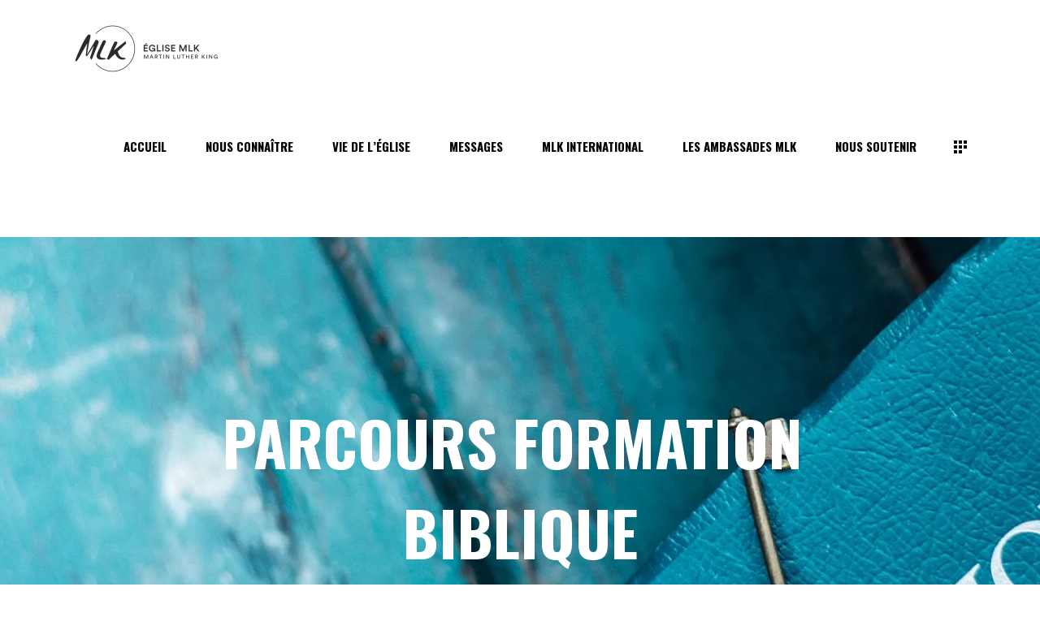

--- FILE ---
content_type: text/html; charset=utf-8
request_url: https://www.google.com/recaptcha/api2/anchor?ar=1&k=6Lc0P34pAAAAAL-qPR9RSnTAPQl0p8KAGMf69aNh&co=aHR0cHM6Ly9lZ2xpc2VtbGsuZnI6NDQz&hl=en&v=PoyoqOPhxBO7pBk68S4YbpHZ&size=invisible&anchor-ms=20000&execute-ms=30000&cb=bwjwixi3r2m1
body_size: 48843
content:
<!DOCTYPE HTML><html dir="ltr" lang="en"><head><meta http-equiv="Content-Type" content="text/html; charset=UTF-8">
<meta http-equiv="X-UA-Compatible" content="IE=edge">
<title>reCAPTCHA</title>
<style type="text/css">
/* cyrillic-ext */
@font-face {
  font-family: 'Roboto';
  font-style: normal;
  font-weight: 400;
  font-stretch: 100%;
  src: url(//fonts.gstatic.com/s/roboto/v48/KFO7CnqEu92Fr1ME7kSn66aGLdTylUAMa3GUBHMdazTgWw.woff2) format('woff2');
  unicode-range: U+0460-052F, U+1C80-1C8A, U+20B4, U+2DE0-2DFF, U+A640-A69F, U+FE2E-FE2F;
}
/* cyrillic */
@font-face {
  font-family: 'Roboto';
  font-style: normal;
  font-weight: 400;
  font-stretch: 100%;
  src: url(//fonts.gstatic.com/s/roboto/v48/KFO7CnqEu92Fr1ME7kSn66aGLdTylUAMa3iUBHMdazTgWw.woff2) format('woff2');
  unicode-range: U+0301, U+0400-045F, U+0490-0491, U+04B0-04B1, U+2116;
}
/* greek-ext */
@font-face {
  font-family: 'Roboto';
  font-style: normal;
  font-weight: 400;
  font-stretch: 100%;
  src: url(//fonts.gstatic.com/s/roboto/v48/KFO7CnqEu92Fr1ME7kSn66aGLdTylUAMa3CUBHMdazTgWw.woff2) format('woff2');
  unicode-range: U+1F00-1FFF;
}
/* greek */
@font-face {
  font-family: 'Roboto';
  font-style: normal;
  font-weight: 400;
  font-stretch: 100%;
  src: url(//fonts.gstatic.com/s/roboto/v48/KFO7CnqEu92Fr1ME7kSn66aGLdTylUAMa3-UBHMdazTgWw.woff2) format('woff2');
  unicode-range: U+0370-0377, U+037A-037F, U+0384-038A, U+038C, U+038E-03A1, U+03A3-03FF;
}
/* math */
@font-face {
  font-family: 'Roboto';
  font-style: normal;
  font-weight: 400;
  font-stretch: 100%;
  src: url(//fonts.gstatic.com/s/roboto/v48/KFO7CnqEu92Fr1ME7kSn66aGLdTylUAMawCUBHMdazTgWw.woff2) format('woff2');
  unicode-range: U+0302-0303, U+0305, U+0307-0308, U+0310, U+0312, U+0315, U+031A, U+0326-0327, U+032C, U+032F-0330, U+0332-0333, U+0338, U+033A, U+0346, U+034D, U+0391-03A1, U+03A3-03A9, U+03B1-03C9, U+03D1, U+03D5-03D6, U+03F0-03F1, U+03F4-03F5, U+2016-2017, U+2034-2038, U+203C, U+2040, U+2043, U+2047, U+2050, U+2057, U+205F, U+2070-2071, U+2074-208E, U+2090-209C, U+20D0-20DC, U+20E1, U+20E5-20EF, U+2100-2112, U+2114-2115, U+2117-2121, U+2123-214F, U+2190, U+2192, U+2194-21AE, U+21B0-21E5, U+21F1-21F2, U+21F4-2211, U+2213-2214, U+2216-22FF, U+2308-230B, U+2310, U+2319, U+231C-2321, U+2336-237A, U+237C, U+2395, U+239B-23B7, U+23D0, U+23DC-23E1, U+2474-2475, U+25AF, U+25B3, U+25B7, U+25BD, U+25C1, U+25CA, U+25CC, U+25FB, U+266D-266F, U+27C0-27FF, U+2900-2AFF, U+2B0E-2B11, U+2B30-2B4C, U+2BFE, U+3030, U+FF5B, U+FF5D, U+1D400-1D7FF, U+1EE00-1EEFF;
}
/* symbols */
@font-face {
  font-family: 'Roboto';
  font-style: normal;
  font-weight: 400;
  font-stretch: 100%;
  src: url(//fonts.gstatic.com/s/roboto/v48/KFO7CnqEu92Fr1ME7kSn66aGLdTylUAMaxKUBHMdazTgWw.woff2) format('woff2');
  unicode-range: U+0001-000C, U+000E-001F, U+007F-009F, U+20DD-20E0, U+20E2-20E4, U+2150-218F, U+2190, U+2192, U+2194-2199, U+21AF, U+21E6-21F0, U+21F3, U+2218-2219, U+2299, U+22C4-22C6, U+2300-243F, U+2440-244A, U+2460-24FF, U+25A0-27BF, U+2800-28FF, U+2921-2922, U+2981, U+29BF, U+29EB, U+2B00-2BFF, U+4DC0-4DFF, U+FFF9-FFFB, U+10140-1018E, U+10190-1019C, U+101A0, U+101D0-101FD, U+102E0-102FB, U+10E60-10E7E, U+1D2C0-1D2D3, U+1D2E0-1D37F, U+1F000-1F0FF, U+1F100-1F1AD, U+1F1E6-1F1FF, U+1F30D-1F30F, U+1F315, U+1F31C, U+1F31E, U+1F320-1F32C, U+1F336, U+1F378, U+1F37D, U+1F382, U+1F393-1F39F, U+1F3A7-1F3A8, U+1F3AC-1F3AF, U+1F3C2, U+1F3C4-1F3C6, U+1F3CA-1F3CE, U+1F3D4-1F3E0, U+1F3ED, U+1F3F1-1F3F3, U+1F3F5-1F3F7, U+1F408, U+1F415, U+1F41F, U+1F426, U+1F43F, U+1F441-1F442, U+1F444, U+1F446-1F449, U+1F44C-1F44E, U+1F453, U+1F46A, U+1F47D, U+1F4A3, U+1F4B0, U+1F4B3, U+1F4B9, U+1F4BB, U+1F4BF, U+1F4C8-1F4CB, U+1F4D6, U+1F4DA, U+1F4DF, U+1F4E3-1F4E6, U+1F4EA-1F4ED, U+1F4F7, U+1F4F9-1F4FB, U+1F4FD-1F4FE, U+1F503, U+1F507-1F50B, U+1F50D, U+1F512-1F513, U+1F53E-1F54A, U+1F54F-1F5FA, U+1F610, U+1F650-1F67F, U+1F687, U+1F68D, U+1F691, U+1F694, U+1F698, U+1F6AD, U+1F6B2, U+1F6B9-1F6BA, U+1F6BC, U+1F6C6-1F6CF, U+1F6D3-1F6D7, U+1F6E0-1F6EA, U+1F6F0-1F6F3, U+1F6F7-1F6FC, U+1F700-1F7FF, U+1F800-1F80B, U+1F810-1F847, U+1F850-1F859, U+1F860-1F887, U+1F890-1F8AD, U+1F8B0-1F8BB, U+1F8C0-1F8C1, U+1F900-1F90B, U+1F93B, U+1F946, U+1F984, U+1F996, U+1F9E9, U+1FA00-1FA6F, U+1FA70-1FA7C, U+1FA80-1FA89, U+1FA8F-1FAC6, U+1FACE-1FADC, U+1FADF-1FAE9, U+1FAF0-1FAF8, U+1FB00-1FBFF;
}
/* vietnamese */
@font-face {
  font-family: 'Roboto';
  font-style: normal;
  font-weight: 400;
  font-stretch: 100%;
  src: url(//fonts.gstatic.com/s/roboto/v48/KFO7CnqEu92Fr1ME7kSn66aGLdTylUAMa3OUBHMdazTgWw.woff2) format('woff2');
  unicode-range: U+0102-0103, U+0110-0111, U+0128-0129, U+0168-0169, U+01A0-01A1, U+01AF-01B0, U+0300-0301, U+0303-0304, U+0308-0309, U+0323, U+0329, U+1EA0-1EF9, U+20AB;
}
/* latin-ext */
@font-face {
  font-family: 'Roboto';
  font-style: normal;
  font-weight: 400;
  font-stretch: 100%;
  src: url(//fonts.gstatic.com/s/roboto/v48/KFO7CnqEu92Fr1ME7kSn66aGLdTylUAMa3KUBHMdazTgWw.woff2) format('woff2');
  unicode-range: U+0100-02BA, U+02BD-02C5, U+02C7-02CC, U+02CE-02D7, U+02DD-02FF, U+0304, U+0308, U+0329, U+1D00-1DBF, U+1E00-1E9F, U+1EF2-1EFF, U+2020, U+20A0-20AB, U+20AD-20C0, U+2113, U+2C60-2C7F, U+A720-A7FF;
}
/* latin */
@font-face {
  font-family: 'Roboto';
  font-style: normal;
  font-weight: 400;
  font-stretch: 100%;
  src: url(//fonts.gstatic.com/s/roboto/v48/KFO7CnqEu92Fr1ME7kSn66aGLdTylUAMa3yUBHMdazQ.woff2) format('woff2');
  unicode-range: U+0000-00FF, U+0131, U+0152-0153, U+02BB-02BC, U+02C6, U+02DA, U+02DC, U+0304, U+0308, U+0329, U+2000-206F, U+20AC, U+2122, U+2191, U+2193, U+2212, U+2215, U+FEFF, U+FFFD;
}
/* cyrillic-ext */
@font-face {
  font-family: 'Roboto';
  font-style: normal;
  font-weight: 500;
  font-stretch: 100%;
  src: url(//fonts.gstatic.com/s/roboto/v48/KFO7CnqEu92Fr1ME7kSn66aGLdTylUAMa3GUBHMdazTgWw.woff2) format('woff2');
  unicode-range: U+0460-052F, U+1C80-1C8A, U+20B4, U+2DE0-2DFF, U+A640-A69F, U+FE2E-FE2F;
}
/* cyrillic */
@font-face {
  font-family: 'Roboto';
  font-style: normal;
  font-weight: 500;
  font-stretch: 100%;
  src: url(//fonts.gstatic.com/s/roboto/v48/KFO7CnqEu92Fr1ME7kSn66aGLdTylUAMa3iUBHMdazTgWw.woff2) format('woff2');
  unicode-range: U+0301, U+0400-045F, U+0490-0491, U+04B0-04B1, U+2116;
}
/* greek-ext */
@font-face {
  font-family: 'Roboto';
  font-style: normal;
  font-weight: 500;
  font-stretch: 100%;
  src: url(//fonts.gstatic.com/s/roboto/v48/KFO7CnqEu92Fr1ME7kSn66aGLdTylUAMa3CUBHMdazTgWw.woff2) format('woff2');
  unicode-range: U+1F00-1FFF;
}
/* greek */
@font-face {
  font-family: 'Roboto';
  font-style: normal;
  font-weight: 500;
  font-stretch: 100%;
  src: url(//fonts.gstatic.com/s/roboto/v48/KFO7CnqEu92Fr1ME7kSn66aGLdTylUAMa3-UBHMdazTgWw.woff2) format('woff2');
  unicode-range: U+0370-0377, U+037A-037F, U+0384-038A, U+038C, U+038E-03A1, U+03A3-03FF;
}
/* math */
@font-face {
  font-family: 'Roboto';
  font-style: normal;
  font-weight: 500;
  font-stretch: 100%;
  src: url(//fonts.gstatic.com/s/roboto/v48/KFO7CnqEu92Fr1ME7kSn66aGLdTylUAMawCUBHMdazTgWw.woff2) format('woff2');
  unicode-range: U+0302-0303, U+0305, U+0307-0308, U+0310, U+0312, U+0315, U+031A, U+0326-0327, U+032C, U+032F-0330, U+0332-0333, U+0338, U+033A, U+0346, U+034D, U+0391-03A1, U+03A3-03A9, U+03B1-03C9, U+03D1, U+03D5-03D6, U+03F0-03F1, U+03F4-03F5, U+2016-2017, U+2034-2038, U+203C, U+2040, U+2043, U+2047, U+2050, U+2057, U+205F, U+2070-2071, U+2074-208E, U+2090-209C, U+20D0-20DC, U+20E1, U+20E5-20EF, U+2100-2112, U+2114-2115, U+2117-2121, U+2123-214F, U+2190, U+2192, U+2194-21AE, U+21B0-21E5, U+21F1-21F2, U+21F4-2211, U+2213-2214, U+2216-22FF, U+2308-230B, U+2310, U+2319, U+231C-2321, U+2336-237A, U+237C, U+2395, U+239B-23B7, U+23D0, U+23DC-23E1, U+2474-2475, U+25AF, U+25B3, U+25B7, U+25BD, U+25C1, U+25CA, U+25CC, U+25FB, U+266D-266F, U+27C0-27FF, U+2900-2AFF, U+2B0E-2B11, U+2B30-2B4C, U+2BFE, U+3030, U+FF5B, U+FF5D, U+1D400-1D7FF, U+1EE00-1EEFF;
}
/* symbols */
@font-face {
  font-family: 'Roboto';
  font-style: normal;
  font-weight: 500;
  font-stretch: 100%;
  src: url(//fonts.gstatic.com/s/roboto/v48/KFO7CnqEu92Fr1ME7kSn66aGLdTylUAMaxKUBHMdazTgWw.woff2) format('woff2');
  unicode-range: U+0001-000C, U+000E-001F, U+007F-009F, U+20DD-20E0, U+20E2-20E4, U+2150-218F, U+2190, U+2192, U+2194-2199, U+21AF, U+21E6-21F0, U+21F3, U+2218-2219, U+2299, U+22C4-22C6, U+2300-243F, U+2440-244A, U+2460-24FF, U+25A0-27BF, U+2800-28FF, U+2921-2922, U+2981, U+29BF, U+29EB, U+2B00-2BFF, U+4DC0-4DFF, U+FFF9-FFFB, U+10140-1018E, U+10190-1019C, U+101A0, U+101D0-101FD, U+102E0-102FB, U+10E60-10E7E, U+1D2C0-1D2D3, U+1D2E0-1D37F, U+1F000-1F0FF, U+1F100-1F1AD, U+1F1E6-1F1FF, U+1F30D-1F30F, U+1F315, U+1F31C, U+1F31E, U+1F320-1F32C, U+1F336, U+1F378, U+1F37D, U+1F382, U+1F393-1F39F, U+1F3A7-1F3A8, U+1F3AC-1F3AF, U+1F3C2, U+1F3C4-1F3C6, U+1F3CA-1F3CE, U+1F3D4-1F3E0, U+1F3ED, U+1F3F1-1F3F3, U+1F3F5-1F3F7, U+1F408, U+1F415, U+1F41F, U+1F426, U+1F43F, U+1F441-1F442, U+1F444, U+1F446-1F449, U+1F44C-1F44E, U+1F453, U+1F46A, U+1F47D, U+1F4A3, U+1F4B0, U+1F4B3, U+1F4B9, U+1F4BB, U+1F4BF, U+1F4C8-1F4CB, U+1F4D6, U+1F4DA, U+1F4DF, U+1F4E3-1F4E6, U+1F4EA-1F4ED, U+1F4F7, U+1F4F9-1F4FB, U+1F4FD-1F4FE, U+1F503, U+1F507-1F50B, U+1F50D, U+1F512-1F513, U+1F53E-1F54A, U+1F54F-1F5FA, U+1F610, U+1F650-1F67F, U+1F687, U+1F68D, U+1F691, U+1F694, U+1F698, U+1F6AD, U+1F6B2, U+1F6B9-1F6BA, U+1F6BC, U+1F6C6-1F6CF, U+1F6D3-1F6D7, U+1F6E0-1F6EA, U+1F6F0-1F6F3, U+1F6F7-1F6FC, U+1F700-1F7FF, U+1F800-1F80B, U+1F810-1F847, U+1F850-1F859, U+1F860-1F887, U+1F890-1F8AD, U+1F8B0-1F8BB, U+1F8C0-1F8C1, U+1F900-1F90B, U+1F93B, U+1F946, U+1F984, U+1F996, U+1F9E9, U+1FA00-1FA6F, U+1FA70-1FA7C, U+1FA80-1FA89, U+1FA8F-1FAC6, U+1FACE-1FADC, U+1FADF-1FAE9, U+1FAF0-1FAF8, U+1FB00-1FBFF;
}
/* vietnamese */
@font-face {
  font-family: 'Roboto';
  font-style: normal;
  font-weight: 500;
  font-stretch: 100%;
  src: url(//fonts.gstatic.com/s/roboto/v48/KFO7CnqEu92Fr1ME7kSn66aGLdTylUAMa3OUBHMdazTgWw.woff2) format('woff2');
  unicode-range: U+0102-0103, U+0110-0111, U+0128-0129, U+0168-0169, U+01A0-01A1, U+01AF-01B0, U+0300-0301, U+0303-0304, U+0308-0309, U+0323, U+0329, U+1EA0-1EF9, U+20AB;
}
/* latin-ext */
@font-face {
  font-family: 'Roboto';
  font-style: normal;
  font-weight: 500;
  font-stretch: 100%;
  src: url(//fonts.gstatic.com/s/roboto/v48/KFO7CnqEu92Fr1ME7kSn66aGLdTylUAMa3KUBHMdazTgWw.woff2) format('woff2');
  unicode-range: U+0100-02BA, U+02BD-02C5, U+02C7-02CC, U+02CE-02D7, U+02DD-02FF, U+0304, U+0308, U+0329, U+1D00-1DBF, U+1E00-1E9F, U+1EF2-1EFF, U+2020, U+20A0-20AB, U+20AD-20C0, U+2113, U+2C60-2C7F, U+A720-A7FF;
}
/* latin */
@font-face {
  font-family: 'Roboto';
  font-style: normal;
  font-weight: 500;
  font-stretch: 100%;
  src: url(//fonts.gstatic.com/s/roboto/v48/KFO7CnqEu92Fr1ME7kSn66aGLdTylUAMa3yUBHMdazQ.woff2) format('woff2');
  unicode-range: U+0000-00FF, U+0131, U+0152-0153, U+02BB-02BC, U+02C6, U+02DA, U+02DC, U+0304, U+0308, U+0329, U+2000-206F, U+20AC, U+2122, U+2191, U+2193, U+2212, U+2215, U+FEFF, U+FFFD;
}
/* cyrillic-ext */
@font-face {
  font-family: 'Roboto';
  font-style: normal;
  font-weight: 900;
  font-stretch: 100%;
  src: url(//fonts.gstatic.com/s/roboto/v48/KFO7CnqEu92Fr1ME7kSn66aGLdTylUAMa3GUBHMdazTgWw.woff2) format('woff2');
  unicode-range: U+0460-052F, U+1C80-1C8A, U+20B4, U+2DE0-2DFF, U+A640-A69F, U+FE2E-FE2F;
}
/* cyrillic */
@font-face {
  font-family: 'Roboto';
  font-style: normal;
  font-weight: 900;
  font-stretch: 100%;
  src: url(//fonts.gstatic.com/s/roboto/v48/KFO7CnqEu92Fr1ME7kSn66aGLdTylUAMa3iUBHMdazTgWw.woff2) format('woff2');
  unicode-range: U+0301, U+0400-045F, U+0490-0491, U+04B0-04B1, U+2116;
}
/* greek-ext */
@font-face {
  font-family: 'Roboto';
  font-style: normal;
  font-weight: 900;
  font-stretch: 100%;
  src: url(//fonts.gstatic.com/s/roboto/v48/KFO7CnqEu92Fr1ME7kSn66aGLdTylUAMa3CUBHMdazTgWw.woff2) format('woff2');
  unicode-range: U+1F00-1FFF;
}
/* greek */
@font-face {
  font-family: 'Roboto';
  font-style: normal;
  font-weight: 900;
  font-stretch: 100%;
  src: url(//fonts.gstatic.com/s/roboto/v48/KFO7CnqEu92Fr1ME7kSn66aGLdTylUAMa3-UBHMdazTgWw.woff2) format('woff2');
  unicode-range: U+0370-0377, U+037A-037F, U+0384-038A, U+038C, U+038E-03A1, U+03A3-03FF;
}
/* math */
@font-face {
  font-family: 'Roboto';
  font-style: normal;
  font-weight: 900;
  font-stretch: 100%;
  src: url(//fonts.gstatic.com/s/roboto/v48/KFO7CnqEu92Fr1ME7kSn66aGLdTylUAMawCUBHMdazTgWw.woff2) format('woff2');
  unicode-range: U+0302-0303, U+0305, U+0307-0308, U+0310, U+0312, U+0315, U+031A, U+0326-0327, U+032C, U+032F-0330, U+0332-0333, U+0338, U+033A, U+0346, U+034D, U+0391-03A1, U+03A3-03A9, U+03B1-03C9, U+03D1, U+03D5-03D6, U+03F0-03F1, U+03F4-03F5, U+2016-2017, U+2034-2038, U+203C, U+2040, U+2043, U+2047, U+2050, U+2057, U+205F, U+2070-2071, U+2074-208E, U+2090-209C, U+20D0-20DC, U+20E1, U+20E5-20EF, U+2100-2112, U+2114-2115, U+2117-2121, U+2123-214F, U+2190, U+2192, U+2194-21AE, U+21B0-21E5, U+21F1-21F2, U+21F4-2211, U+2213-2214, U+2216-22FF, U+2308-230B, U+2310, U+2319, U+231C-2321, U+2336-237A, U+237C, U+2395, U+239B-23B7, U+23D0, U+23DC-23E1, U+2474-2475, U+25AF, U+25B3, U+25B7, U+25BD, U+25C1, U+25CA, U+25CC, U+25FB, U+266D-266F, U+27C0-27FF, U+2900-2AFF, U+2B0E-2B11, U+2B30-2B4C, U+2BFE, U+3030, U+FF5B, U+FF5D, U+1D400-1D7FF, U+1EE00-1EEFF;
}
/* symbols */
@font-face {
  font-family: 'Roboto';
  font-style: normal;
  font-weight: 900;
  font-stretch: 100%;
  src: url(//fonts.gstatic.com/s/roboto/v48/KFO7CnqEu92Fr1ME7kSn66aGLdTylUAMaxKUBHMdazTgWw.woff2) format('woff2');
  unicode-range: U+0001-000C, U+000E-001F, U+007F-009F, U+20DD-20E0, U+20E2-20E4, U+2150-218F, U+2190, U+2192, U+2194-2199, U+21AF, U+21E6-21F0, U+21F3, U+2218-2219, U+2299, U+22C4-22C6, U+2300-243F, U+2440-244A, U+2460-24FF, U+25A0-27BF, U+2800-28FF, U+2921-2922, U+2981, U+29BF, U+29EB, U+2B00-2BFF, U+4DC0-4DFF, U+FFF9-FFFB, U+10140-1018E, U+10190-1019C, U+101A0, U+101D0-101FD, U+102E0-102FB, U+10E60-10E7E, U+1D2C0-1D2D3, U+1D2E0-1D37F, U+1F000-1F0FF, U+1F100-1F1AD, U+1F1E6-1F1FF, U+1F30D-1F30F, U+1F315, U+1F31C, U+1F31E, U+1F320-1F32C, U+1F336, U+1F378, U+1F37D, U+1F382, U+1F393-1F39F, U+1F3A7-1F3A8, U+1F3AC-1F3AF, U+1F3C2, U+1F3C4-1F3C6, U+1F3CA-1F3CE, U+1F3D4-1F3E0, U+1F3ED, U+1F3F1-1F3F3, U+1F3F5-1F3F7, U+1F408, U+1F415, U+1F41F, U+1F426, U+1F43F, U+1F441-1F442, U+1F444, U+1F446-1F449, U+1F44C-1F44E, U+1F453, U+1F46A, U+1F47D, U+1F4A3, U+1F4B0, U+1F4B3, U+1F4B9, U+1F4BB, U+1F4BF, U+1F4C8-1F4CB, U+1F4D6, U+1F4DA, U+1F4DF, U+1F4E3-1F4E6, U+1F4EA-1F4ED, U+1F4F7, U+1F4F9-1F4FB, U+1F4FD-1F4FE, U+1F503, U+1F507-1F50B, U+1F50D, U+1F512-1F513, U+1F53E-1F54A, U+1F54F-1F5FA, U+1F610, U+1F650-1F67F, U+1F687, U+1F68D, U+1F691, U+1F694, U+1F698, U+1F6AD, U+1F6B2, U+1F6B9-1F6BA, U+1F6BC, U+1F6C6-1F6CF, U+1F6D3-1F6D7, U+1F6E0-1F6EA, U+1F6F0-1F6F3, U+1F6F7-1F6FC, U+1F700-1F7FF, U+1F800-1F80B, U+1F810-1F847, U+1F850-1F859, U+1F860-1F887, U+1F890-1F8AD, U+1F8B0-1F8BB, U+1F8C0-1F8C1, U+1F900-1F90B, U+1F93B, U+1F946, U+1F984, U+1F996, U+1F9E9, U+1FA00-1FA6F, U+1FA70-1FA7C, U+1FA80-1FA89, U+1FA8F-1FAC6, U+1FACE-1FADC, U+1FADF-1FAE9, U+1FAF0-1FAF8, U+1FB00-1FBFF;
}
/* vietnamese */
@font-face {
  font-family: 'Roboto';
  font-style: normal;
  font-weight: 900;
  font-stretch: 100%;
  src: url(//fonts.gstatic.com/s/roboto/v48/KFO7CnqEu92Fr1ME7kSn66aGLdTylUAMa3OUBHMdazTgWw.woff2) format('woff2');
  unicode-range: U+0102-0103, U+0110-0111, U+0128-0129, U+0168-0169, U+01A0-01A1, U+01AF-01B0, U+0300-0301, U+0303-0304, U+0308-0309, U+0323, U+0329, U+1EA0-1EF9, U+20AB;
}
/* latin-ext */
@font-face {
  font-family: 'Roboto';
  font-style: normal;
  font-weight: 900;
  font-stretch: 100%;
  src: url(//fonts.gstatic.com/s/roboto/v48/KFO7CnqEu92Fr1ME7kSn66aGLdTylUAMa3KUBHMdazTgWw.woff2) format('woff2');
  unicode-range: U+0100-02BA, U+02BD-02C5, U+02C7-02CC, U+02CE-02D7, U+02DD-02FF, U+0304, U+0308, U+0329, U+1D00-1DBF, U+1E00-1E9F, U+1EF2-1EFF, U+2020, U+20A0-20AB, U+20AD-20C0, U+2113, U+2C60-2C7F, U+A720-A7FF;
}
/* latin */
@font-face {
  font-family: 'Roboto';
  font-style: normal;
  font-weight: 900;
  font-stretch: 100%;
  src: url(//fonts.gstatic.com/s/roboto/v48/KFO7CnqEu92Fr1ME7kSn66aGLdTylUAMa3yUBHMdazQ.woff2) format('woff2');
  unicode-range: U+0000-00FF, U+0131, U+0152-0153, U+02BB-02BC, U+02C6, U+02DA, U+02DC, U+0304, U+0308, U+0329, U+2000-206F, U+20AC, U+2122, U+2191, U+2193, U+2212, U+2215, U+FEFF, U+FFFD;
}

</style>
<link rel="stylesheet" type="text/css" href="https://www.gstatic.com/recaptcha/releases/PoyoqOPhxBO7pBk68S4YbpHZ/styles__ltr.css">
<script nonce="LobqOmrAcSejScjAff9GoA" type="text/javascript">window['__recaptcha_api'] = 'https://www.google.com/recaptcha/api2/';</script>
<script type="text/javascript" src="https://www.gstatic.com/recaptcha/releases/PoyoqOPhxBO7pBk68S4YbpHZ/recaptcha__en.js" nonce="LobqOmrAcSejScjAff9GoA">
      
    </script></head>
<body><div id="rc-anchor-alert" class="rc-anchor-alert"></div>
<input type="hidden" id="recaptcha-token" value="[base64]">
<script type="text/javascript" nonce="LobqOmrAcSejScjAff9GoA">
      recaptcha.anchor.Main.init("[\x22ainput\x22,[\x22bgdata\x22,\x22\x22,\[base64]/[base64]/[base64]/[base64]/[base64]/UltsKytdPUU6KEU8MjA0OD9SW2wrK109RT4+NnwxOTI6KChFJjY0NTEyKT09NTUyOTYmJk0rMTxjLmxlbmd0aCYmKGMuY2hhckNvZGVBdChNKzEpJjY0NTEyKT09NTYzMjA/[base64]/[base64]/[base64]/[base64]/[base64]/[base64]/[base64]\x22,\[base64]\x22,\[base64]/wq5Mw4JBHBkuw6/Dk8KUUjPDtDguwq/[base64]/Dl8KlBsKbwpV5w7pAw5nCkULCimEDMSfDjsKedcKQw6Quw5vDkW7Dg1csw7bCvHDCmsOuOFIIIhJKVmzDk3FZwrDDl2XDj8OKw6rDpC3DisOmasKuwrrCmcOFN8OsNTPDiDoydcOeeFzDp8OSd8KcH8KHw5HCnMKZwp8ewoTCrGnCsix5W19cfXnDpVnDrcOlY8OQw6/ChcK+wqXChMOmwotrWWU/[base64]/wpzCrMOow6vDljHDjMOYw6bCrHYSOhnCs8OCw7dmYsOrw6xJw4fCoSRuw7tNQ3NhKMOLwoVvwpDCt8Kgw65+f8KvN8OLecKjBmxPw7Mzw5/CnMOMw7XCsU7ChFJ4aGsMw5rCnSA9w79bPMKvwrB+b8OGKRd8dkAlXsKEwrrChCshOMKZwqpHWsOeCsK0wpDDk14Ww4/CvsKRwrdww50lW8OXwpzClTDCncKZwq7DvsOOUsKmejfDiQfCgCPDhcKNwrXCs8Oxw4xYwrs+w5XDtVDCtMO4wrjCm17DnMO6fGsUwqI4w7tDVsKxwpU/[base64]/DuMKwwrzDqEIIwrJDwpXCpMOYKsKYwpzChBIWLy1dRsKtwpNLYjZyw5ZEdsKjw5nCiMODLyPDq8Otc8K4f8KcMmUgwr7CmcKhe0HCuMKDMnLCt8KUWsK5wrkITT3CocKJwq/[base64]/c8KNwq4Iw6A9N8OUc8OtYDHDucKdF3MtwpDDhEB4PcKFw4XCmcO/wpPDpcK6w6QIw7wow6IMw4VQw6DDqUI1wr0oOQbCjsKDUcO+wp0ew6bDrThiwqZKw6bDrQbDljrCncKbwqhaLsOHM8KRECvCocK1TcKWw5lJw5nCkzs9wrQbCl/Dkg9+w59XJkN9GmDCkcOvw73CusO3X3FCwqbCpBAnZMO3QxhSwpAtwrjCmWTDpkTDr0PDocOvwo0iwqpiwp3CiMK4QcOaYGfCpsOiwoZcw4RMwqYIw5ZPw7Nywr5Kw7ELFHFXw48nA0Y0Ux3CvkwNw7fDr8K/[base64]/[base64]/OEtNMiXClWXCjwXCs37DtyYEDMKePsKCwozCpyfDumLDpcK2aDXDrMKjAsO/wrTDj8OjT8OrK8O1w5ghFBorw4HDpSTChcK/w57DjG7CvFPCkjdrw6HCqcKowrcWYcKIw5DCmTbClcObHC7DjMO9woIncjNXPsK+HWo9w51NYcOswr7CrcKeK8Kcw4nDhMKWwqrCvgtqwoRFwrMtw6TCnMOebGvCgFjCg8KlSXkJwqJHwrl/csKQfBkewrnCmMOawrE+Egc/YcKlQsOkVsK6ZxwXw71fw6dzasKudsOJEsOQO8O0w4BxwpjChsKlw7zCp1gWJMONw74rw7PCk8KTw689wr1pG01AbMOqw6sdw5MhSQrDnF3DsMO1GB/Dp8OjwoDCux/[base64]/[base64]/DhsKEYywqBW5oMcOpcMKVK8Ksw4fCj8KewqcfwpFcSk7CnsKbIgoTwqzDiMK5TyoLWsK/FC3ChnEJwpcXPMOAw7APwpRBAFBvJjM6w6cpLMKMw7fDqjoKfjvCmMO+T0HCs8K0w5ZVPS1vEg/[base64]/CiH1mC8OwRS/DhsK6R8OSYsKpw5AYwr1BwqbCn8KMwpfCicKQwo8PwpTCisOVw6zDgkHDgXNwLw9KURRWwpRaPcK6w7t8wr3DkGk0DHrCo2YLw50/[base64]/DizTClXrDkwDChcOywqUuAyjDqG/DkMKFWsOHw5d0wrZRw4nCsMOvwqxVcgPClil8eA4owqnDucOkVcO1wrfDtDt2wqsJBhjDqsO6dsOIGsKEQcKhw5vCtmEMw6TCjMOlwpIVw5HChW3DjcOvdcOWwr0owr3Cvy3Cs3x5fzTCjcKPw51uTnjCu2TDqcO9ekDDkTcXOm3DryHDhsOUw5s4WjV4D8Oow5/[base64]/DucK8w7nDh2/CgsKMwr7DssObdsOPJCMsR8OefBQCNnkQw5lZw6zDrR7CtVDDs8O5MSTDizrCnsKdCMKJw5bCksO5w68qw4fDi1LDu2YQFUU5w7jDoibDpsObw4bCrsKwfsOaw7kwGl1KwogoB3ZjDzwLI8ObESjDkMK0Rg46wo4zw4nDocK/[base64]/[base64]/CsAzCp2c7wpnCjMOjw4MVwpTDolsVfsKoRk8zw4ZcA8KVIzzCuMK7PwHDmUNiwo98f8O6PMOAw6s/bsKMXXvDj1xsw6U6w6x1CXtMUcOgMcKZwqhKdsKqRMOlInUQwq/DnjLDscKIwpxsC3pFThcdwqTDtsOZw5HCosOGf07DkEdnUcKuw6wII8OMw6/CggRww6HClMKNEgJjwrEUe8OGL8KXwrIJKEDDkVlfTcOWOxbDgcKNX8KfSmHDsCzDvsOEfFA6w6R+w6rCuAfCp0vDkBDDn8O9wrbChMKmZsOTw71II8OJw6w0w602YMOACgnCtxs5wrjDjMK1w4HDlm/[base64]/w6DDjMKNw5TDnFfCl8O0DhcUw5UaacKjw41oc2XCmXvDplALwrrCoi7Dm2HCncKYZ8OXwqMCwrPCg07Cm1XDpcK+PxPDpsOzfcKDw4HDnGtiJ3TCg8OmY17CgXliw7zDtsKtUmLDqcOIwoIfwrMEPMK4CsKMeW7CnVPCiz0AwoVdYynCscKWw47CrMOqw7/CgsKFw4YrwrB9wr3CicK7w5vCr8OJwoIOw7nCuhDCnUpAw5bDqMKHw6HDgMOWwoHDosOuOVPCs8OqcWs7dcKyEcKkXhPChsK1wqpHw53CnsKVwrTDvhsCe8KvOsOiw6/CscKLGy/CkiUFw6HDp8K0woXDq8KswrN+w5ZdwrXCg8Ouw4DDt8OYAsKFG2PCjMKdU8ORD3/DlMOjIGTCqcOtf0bCpsKaW8OgW8OvwpM1w7oOwrZowrnDumjCgcOKVMOvw6DDuxXDoQc/E1TCkl8WKUrDpTzCtWjDmRvDp8K2w6lBw5vCgsOawqEgw4Q1W2gfw5kqGMOZLsO1H8KtwqACw7cxwqbCkw3DiMKIVMKsw5rCuMOew4dKTGnDtRHCr8Ovwp7DlScaZAUGwoh8LMOIw7hreMOmwqZGwpxhScOHPScfwrDDnsKJc8Okw755Oi/DgQHCoSbClElfcx/Co1DDrsOqYwUNw6FGw4jCoGdyGmReWMOdLnjDhcKlRsKbw4s0dMKzw7Zww7nDvMONwrwzw5IIwpACb8OAwrA5FkfDvBtwwrBgw5nCmsOQFQUVYcKWCRvDimPClSJlERckwqRjwojCpinDuwjDuVFrw43CnGDDmmBuwqoKwoHCvjXDjcKkw4ISJm4nHcKyw5/DtcOIw4XDhcKDwr/DpWdhKsK+w78kw43Dt8OrKEtnwqjCkGULXsKdw7vCl8OIGMO/woZ3CcOzDsKRRkJxw6wMJsOcw5vDnQnCicKKYGsMYh4Fw7bDmToIwrfDrTwOQsKmwo9ZUcOzw6jDo3vDu8OdwqPDnkJHC3XDi8KgNQLDgGhpejHDuMOJwqXDucOHwpXDuQvCpMKSDQ/CnMKMw4kfw6/Dvz1hw5UcQsKjbsKSw6/Du8Kifx59w6XDkVUaVgImesKlw4VSXsOcwq7ChlzDhjl0e8OgNhjCmcOVwrvDq8OhwrfDiRhpawVxRSV7RcKzw6pnakbDvsKmXMKZbzLCoBDCnx7DlMOmw6DDuXTDs8KzwpvDs8OrEMKSYMK3NkDCgVgRVcKyw6XDjsKmwr/Dh8Kew7FpwqVHw5/DisOgZ8KaworChnjCpcKCYX7DnMO+w6M4OwHCksKVEMO3J8K7w73CvMKHTiTCoU7ClMKqw7sEwqRhw6xQXhp4ABlzw4fCoSDDs11HYwhMw6wLWQ0FPcOSImF9w64sHA4HwqgjV8KBd8OAVH/DiG3DtsK0w7/DkWnCt8OrGzYHGEHCs8Ohw7TDsMKIbcOIB8O8wrHCrAHDhsKqA0fCiMKxB8OvworDuMOWBijDgSnDo1XDjcOwfsO2YMO2S8OKw5FwJsOIwq/Cn8OSbSjCl3M+wqjCimI+wo1Yw7HDqMKew612ccOowp/[base64]/Dv8OuwrTCsl46RMOfIlNWw5HCtcK6woPDncOjwqzDjcKkwq0Gw69fQ8KSw7/[base64]/CnmrDjFXDjl/CrRlZL8OfE8KVW23Dlg/DqAgaDcKcwobCtsKAw55IYcKjOsKXwpjCm8K1KG7Dv8OtwqMdwr9tw7LCksOLRmLCicKWCcOVw6rCtMKWwqQswpIGBzHDoMOAJmXCqBHDslAPPFVCesONw6rCimJHLnbCu8KmEsONA8OPFSAVSkQqMzTCkWbDo8Ktw43Cu8K9wp5Jw5vDqTDCiQDDrh/[base64]/UlJuwqbDmcOUw71mw71/w7bDt8K0woAOw742wp/[base64]/CoSvDgsKowoJAwoDDiSkiw5JZwr9hDcOGwrDDug/DpcKpGcKIOhBzPsKzGSDCssOAHTtCNcKxL8Kmw5FkwrPCkzxON8O1wooyRwnDrsK/w7TDuMKmwpgiw7HCk2g2XsKrw7F2fhrDlsOcRMKXwp/DjsO/RMOrZcKZwolkVHQSwo/CsRAoe8OjwrzDrgAbecKowoNpwpEzBxUQwr1QND1QwoF3woERfDdBwrPDpMOZwrEaw7trIyPDmsOmIy3DuMK1LsORwrDDmC4Df8O9wrB5wq0/w6ZJwosuBE7DkTbDpMOxCsOVw4QMWMKBwrPCqMO2wqoowq0UE2MnwrrDtMKlJB98EyjDmMOFwrkIw6gQc0Mrw4rCgcOkwqbDmWjDuMOJwr90CMKaYCUgaTJSw7bDhEvChMOYdsOiwqYJw79OwrRkeHnDm2IsZjVGc1fDgHbDhsKOw714w5/ChcKTSsKIw6x3w7XDnWrCkiHDqC9aelxeHMOGbmRTwpDCkW92KsO3w4FnTWjDq39Tw6opw651Dx/DqSMCw6DDi8KUwr58DcKlw60hXh/[base64]/wp1cw70AwrgNAcOzw6w3AsKuwozCgMKhB8KvfShtw6HClcKDKgNzHWnCkMK0w4/CiBfDix7CgMKFMC3CjcOSw47Cpio0VcONwogBT30PVMOnwoDDrTDDiGgwwo5uO8KERCUQwofDsMOVFEgQGBnCtMK5EmHCqCPChsKCW8OBW2Qhwr1aXsKawo7CuShFMsO4I8K3O0TCpsKjwo93w5bDpXbDpcKBw7cKejI6w6DDqcKywq81w7l2HsO1WDxjwqrDnMKSIG/DjCvCowB2EMO+w5hjAsOCVXZ2w4/DoAd1RsKfE8Ocw73Dt8OqCcKswo7Dm1TCrsOoJ28aUCw/[base64]/w5/[base64]/[base64]/[base64]/DlcKeC8K6fgkzUcO/wr/[base64]/fFPCjxbCk8O5GkpNPQN6CEPCusKpwrYLw6zDtsKdwq4mKTcNChoOQ8OaHsKcw5h3b8KSw6gWwrduw6jDhgrDmh/CjMKmdH0Jw6/ClARnw7bDpcKbw5Iww69yF8KgwqkUCMKcw6k3w5XDlcOuf8KQw5TCgcO1RcKABsKUVMO0FRDCiAjDvhh/w7zCpBEEEXPCjcOGNcOhw6F+wrQ2WsOKwo3DkMK+TC3CqXR7w57DlRXCgUYiwoQGw6HDkX87YyIWw5fDn21jwrfDtsKDwoUjwpMbw4zCncKVKgRjAi7Do0hPfsO3PsOhcX7Dj8O4Bn4jw5/CmsO7w7XCg17DtcKIEkU8wolCwq3CpUvDtsOPw6TCocK6wqHCvsK2wrJcUsKUAFtEwpEAaFZEw7wdw63CjcOqw65FCcKTbMO3WsKFNWvCh1LDnTclw5LCqsOLWg4Yck/DhA4QL1vDlMKoaW3DrAHDoXDCnHQswp1reh3DiMOvT8KewonCr8KJw6HDkER6GcO1ZR3DkMKlwqrCpyHCnSXClsOXTcO8ZsKMw5JgwqfCjTNuLnd8wrhIwpN0f0x/Yntiw40Ww6p/w5LDnVMoLljCvMKEw6V6w60Zw5zCsMKxwoDDucKORcOzSAZSw5RVwqciw5kqw5wLwqfDpTzCoH3Ci8OSw6ZFEExwwovDv8KSVsOdcFE6wpUcGw8qVsOCfTsmQcOOIMONwpPDn8KZXD/CgMO6XFBKc0QJwq/Cmj3ClULDqF0mSsKhVjLCmG1mRcKuTMOIGMOxw4TDvMKECkgtw7/[base64]/[base64]/[base64]/CsjzCmEllX8KCw7QzW8K1woQWUlbDtsOEHRRYFcObw5TDuFLDqRoJNCx+w4LDqsKLZ8O+w741wpYHwp5Yw6BcfsO/w4vDvcOKBBnDgMOZwobClMOhOnPCoMKrwpLDp0XCl13Cu8OOYhsnG8KEw4tDw7fDjV7Dn8OlMMKAUjrDhmrCmsKNIsODKFIcw54BbsOnwrstK8O1LBIgw5zCk8Ohw753wrEnL0rDoFYuwobCnMKdwojDlsKHwq0ZNCTCusKeD1cTwo/DpMOGAnU4P8Oawo3CrhfDiMOLdkEqwpfCvsKNFcOrT07CrcKMw7nDgsOiw7PCvkAgw79aVUkOwp5GDxQ0EiDDkMOnOj7CjG/CiBTDrMONJWHCo8KMCDbCokHCiVxiAsOOw7LCrHbCqg0kQEbCs2zDrcKfw6AgDBJVZ8OTZsOUwq3Do8OzelHCnyPChMO0aMOUw43DisKdUDPDjF/DgBtqwo/CqsOrOMOcVhxdV0TCl8KhPMOSC8KYU3bCtsKRGcKyRRTDpC/DsMOnGcK/wrNVw5fClsOTw4/[base64]/w6zCuVXDtMKtwprDn8KAMsOgb2lPw7DDn04lfsKWworDiMKEwrXCncKGVcKcw7rDlsKkAsK/[base64]/DizDDhXolSFzCgQIAKsKIVsO9w4stTMKCasOsBFwLw4vCtsOyTinCi8KewpA9TVfDl8K3w4Y9wqUWIcOZIcKxHhDCq0l7FMKjw5XClxtkUMK2BMOQw6poSsO9wqJVE2A2w6g2FjjDrMOpw7tMZS7Dun9JKDbCoygjIsOFwpHCslcFw5TChcKqw5QSEMK/w6LDo8O1CsOzw73DvQjCj01+cMKdw6g5w4J5acKnwplLccKkw7rCm253FzfDqAUSSXIow6PCr2fCp8Opw4HDtSkJGMKZfyrCj1TDiCLDnATDvDXDt8K6w7rDsCh8w5wFDsOTwr/CmW7CgMKcdcODw6zDnBU8a3zDjsObwq7CgRUJMQzCqcKPYsOhw4J1wp3Dh8KiU0jCuWPDtQfCqcKcw6fDtVBLdMOTLsOAA8KdwoJ6woXCnVTDhcOPw5ACK8KBYsKlT8KSRcKgw4ZYw7lSwp1RSsKmwo3DksKbw5t6w67Du8Oxw51/[base64]/aysgw6fDjHvCu8KrLMOlwohLwq7DtsOAw54cwofCsEIvO8O/w7wZN2UccjgJaHNvQ8OOw7gCUDbDo0LClgQ+BFbDgMO9w4RrEHdswoY2RENZEgtkw5JFw5cPwrhewrrCoSbDhU/[base64]/[base64]/DoCXDrlDDhD7CmWhFw7rDohHCp8Obw47CnhrCr8O1QiRvw7lbwpYiwpzDqMOeewlFwr4ZwowFcMK/fcOVRcOwG0RzS8OzFRLDjcOLf8KKazdzwrrDrsOUw4vDn8KMHG8Cw7seECLDtkjDncOID8KowoDDtSrCj8Onw6Qlw5o1wp4VwrIXw4PDkRJbw5JJSxh3w4PDmsKMwqHCqMKRwrPDncKZw4U8R2Z+EcKKw7dJVmJcJxAHH13DkMKRwqseK8K0w4UAesKUQG/CgB/DtsKIwrTDuV0nw4zCsxBaHcKtw5TDh3MIN8OkeF3DmsKSw5/[base64]/Ci3jDtMK5JsOEw5HCi8K2fypgworDs8OmY1nChl8ow63CvS4BwrMBAXXDrj5Kw5AKLivDkTvDglHCi3FsBF8+BMOJw6JcRsKpDDTCo8OlwrTDr8OTbsO2YMKhwp/[base64]/DmTVUWsKEw4Ypw5jCusKBwqnDmMO6PMKmwpQzCMOQWcKkQMONO3QCwonCucKbNcOvaTccUcKrHR/DscONw6sxcD/DhXjCkRbChMK7wovCqQnCoA/Cm8OIwqs6w61RwqQ5wrXCucKgwrLCnjJDwq5kYW7DnsO2wqtDYFMnUmRhbEHDtMKZUi88FgVResOpPsOIKMKMdhHCtcObHibDs8KiB8K2w4HDoxJXCiY2wqErbcO/[base64]/[base64]/DlMKxw6bCj8KpPzs4wqrCqWHDg2sXw68hG8Klw5cSwr4uesKrwpbCvirCngQ5wrnCkMORQXbDiMOhwpQpJcKqKhjDiEvCtsOtw5vDn2rCssKQQxHDtBnDnh9GRMKIwqcpw7A9w5YXwqJkwrwgbSNyLkUQKMO/w5PCjcK7ZXbDo3jCpcO8woV6wonCiMKpCynCv30NZsOJPsOfPzvDqD8yPsOuchfCnEvCvXwPwoQgXEnDsH1uwqpqdw3DhTfDmMKUck/[base64]/CvDA/w47DklENT8K7wpjDo30aOTMtw7/Cs8O1ZRIPO8OJMMKQw6vCiU7Dk8ObHcOKw49cw6nCqcKlw6bDvVLDmFDDpsOxw6HCo1fCmWHCqcKsw6cHw6d/wp59VAl2w4LDn8Kwwo4JwrDDlsORbcOTwosIJsO2w6ZNGVzCvnFaw5RKw6kPw78UwrLCrsOZDkLCsWfDiB/[base64]/CvEzDr0ZqwpvDsMKIw7l6JsKsCcOLLBPDtcKDJlM/woFkGg4VSkbCqMK7wosDN2IBO8O3wo7CkmLCicKLw4VPwooawojDssKkOGsNA8OjBhzCjwvDvMOtwrVDb0nDr8Kud2jCu8KNw6RBwrZowrtSWVHDrMOeJMKjVsKBZVh1wp/DgnEoATvCnkxgBsK8Lw56wqnChsKpHy3Dr8KxI8KZw6XCi8OePcK5w7ZjwrjDpcK+cMO/w4jCrcOPW8KnKgPCljvCpzwGecKFwqXDvcOaw6Vzw5w+LcOPw6ZjBGnDqhhHaMOJRcKECggsw580UcOOQ8OgwrrCvcOIw4R8YBbDr8OBwojCr0rDkxHDq8K3EMKwwr/Cl37Dl2HCslrCnE8Wwo07csKiw6LDscOww6sAwqPDm8OwTwd8w74tSMOifm1Cwoc7w7zDmHF2SXjCix/ChcKXw5pgfsOPwp81w7oRw4XDlMOcK3xZwpPCnm4Sb8KMGsK4FsORw4DCn0gmUcK7wpjCnsObMGl2w7LDmcORwqNGQcOXw6XCsD4WSVjDqxrDjcOUw48pw7LDvMOCwrDDpyPCr0PCtzDDrsOvwoVgw4hKVMK7woJFdiMfNMKYBnRLBcKZwpZuw5XDvQ/[base64]/CqMOuw6/[base64]/w5syAsKJBcK/w7tewpE3SyLDvsKyw5wYw43CuD9uwq4NaMOuw6PDsMKKYcKiDnDDicKyw73DqwxgVU8Twp48F8KIB8K/WgDCm8O7w6fDicOYFcOBMkEKMGVgwpHCmw0ew7nDo3/CgHEqwoTCjcOiwqrDlhPDrcKXGEIqTMK7w4TDu15TwrnDocOawpTDkcKuFS7Cl0dEJT1ndRPDm1XCl2/[base64]/DuMKLwqRXw63DiCbDpMKAw4jChFYwwq/Cp8KCwolGwrtdNsKNw4MJMcKETiVvwp3DhcKAw4xUwpZSwpDCiMKPY8OwFMO0OMKtAcOZw7MsLkrDqV/DtcOEwpIlbMOoXcKqOCPDhcKew40rwpnDhzLDhVHCtMOLw7pnw6YmaMKywqTCjcOBI8K2McOxwqDDvDMIwoZaDgdowqVowpgkwrduUDAeworCkgQhYcKEwqtow4jDqDXCkzxpSX3DoQHCtsOKwqFWwrHCuEvDqMOHwpzDksOLAiEFwozCtcO5DMOMwoPDhUzCnn/DjMOOw47CrcKfa1TDiEbDhmPDgMKyQcOZVmIbcAROwqHCmyV5wqTDmsOUa8OMw5TDkkw/w619ccOkwo0+HG8TCXXDuHzCk04wWcO/w7tpE8OvwoAyexvCknUAw7fDg8KIKsKhc8KNN8ODwrvCg8K/w48ewoFSTcO+cHTDqWZGw4TDoR/[base64]/[base64]/DnlAWw4tEw7HDtcOWw6kpNGvCnMKzCsOHw48SwrXCjcO8EsKgbEhnw6MKCnoVw7/DlW/DkgvCisKIw4g+HnfDssOaIsOowrssY3/Du8K2J8KNw4TCt8OmX8KGRGAnZ8O/AAskwqDCp8KRM8Opw7cfIsK8Fkw/FXtYwqZwbMKHw77CnXDCgXvDlmwCw7nCi8Kyw7/DucOHRsKcHBo9wrQlw4ZNf8KXw7ZYCysuw5kGYRU/EsOMw5/Cn8O8c8O2wqXCsQ7DtjTClQzCqxNjeMKFwo47wrsdw5gAwrQQwoXCuX3DikwuYDBDcm7DuMO7fsOTIHfCu8KywrJOchpqTMOiw4gVKURswrYMNcKBwrs1PAjCkDjCu8K4w4RsEsOYAsOtwqHDt8Knw7h9SsKHDsOqPMKAwqJAAcOxPR59JcK2C0/[base64]/ScOoasO5BADCsy/Dr3NNw7APSG8hwr/DsMKDw5DDksKyJijDtBxZwpR3w5huCcKEUX/DvVMvdcObB8KAw6/Du8KqVXljF8OxFHNTw73CqwAaGX1RSBN7XWprVcKaesKSwrctMsONP8O4GcKuX8OOEcOeGcKENMObw448wpoeFsORw4RNQ1MkAlBUG8KfbxNZFFlPwrvDlcKww7FAwpN6w5Iqw5RKJhYienvDgcOEw54QGznDt8OfdsO9w5DDkcKyHcKbaDfCj2LCnh9zwo/Cn8OZcRrCq8OfZMK/w54ow6zDlz4XwqxMK2MKw77Dr2PCssOiCsOZw4vDv8OUwpfCsBbDhMKfSsOAwr03wrHDucKSw5fChsKJVMKiU0dwQcKxdRnDqBXDncKiPcOPwqbDtcOjPxgDwo/DksOQwocOw6DCoQrDlcOpw6jDlcOKw4fCsMORw4M3An9JOl/Dsl4ww74Mwp0GOnJdYlTDosOqwo3Cv1vCscKrOSPCswjCk8KlLcKOUVTCjsOFCMOawqJZHER8HMKfwrxzw7fCiBZ3wqbCi8KCNMKZwokaw6QHGcOmDhvCmcKQJ8KQNAxWwonCosO3McOlw5djw55cSjRnw7DDjngMD8KHBMKtKTJhw61Ow7/Ck8Ouf8OEw41nYMOjKMKbHiB1woPDmcKFDsKXS8KCdsKMEsO3RsKTQEwKNcKawoQQw47Cn8KEw4JSOBfCjsOLw63Ckh1sDjsWwoDCvl4Jw7zDpDLDt8Kiwr46awTCpsKaHgHDocOqbk7CiCrDhVx0UMKkw4zDucO3w5VTM8KBasK/wpIIw4/CgGJ4bMOPTMOTTwEtw57DlV9iwrAfEcK0TcO2H2/DtEcuD8OCwo7CsTXCvMOYQ8OJfFQ3HFk7w61fMxvDpngFw5vDiHjDgGpXFQjDrw/DnMKaw5Uzw5jDssK7EsOUWQhAX8OhwoB6MX/DucKYFcKuwpXCuyFPaMOGw7p2TcKUw71cVnx2wpFTw7/DrFRrb8Opw5rDmsONMMKiw5NMwoUuwo9uw744BysVwq/[base64]/DucOWA2LCmBEMMh3DlzB4wrYWw5DDvEt8G27CkhtkBMK4EHlzw4p5KBxIwqTDpMK2DGVYwoNlw5pHw7gQZMOLb8OFwofCssKbwrfDssOfw69xw5zCkx9xw7rDlSPCgcOULivCj3nCrMOJB8OEHgUEw6cbw4xVB23CsAR/[base64]/DiMKtwptyVsOsw5rDpMOWIgXChXLDh8Kqw6MpwpRfwocTCGzDtnd/wrtLaALCs8O0BcO/W2XCsn8zOMO3wpo7clENJMOBw5TCuzw1wpTDs8KJw4nDnsOvQhhwT8K5wo7CmcO7fw/CjMK9w6nCuw/Ch8OtwqfDvMKPwq1MLBbCkMKEDsOGbWHClsKDwpbDlSkCwpPDmGEawo7CtycdwoTCpMO0wol2w7o4wqjDosKrf8OLw4TDnDh8w4kcwotZw4XDn8Kvw7FGw61gV8OdZznDhG/CocOgw5k+wrsGw7s/wokJLjgGBcOsIcOYw4clFR3Dr3TDnMOYS0QfDsKWOWV/[base64]/[base64]/Dkl/DtcO1w5HCrAVwKMOdwqHCkAfDgXPCuMKdwoXDh8KATWx7Ml7DllULXBR2CMOZwonCm3ZraWhZbz7DvsKZRsK1P8OoMMKQfMOewplraQDCkMOCXkLCoMKfwpsuJcO9wpRUwrHCvTRhwq7DmxYuIMK/LcOII8OMbGHCn0fDpR17wqfDiQHCsGxxEBzDh8O1P8KGcWzDujhwasKdwpVocSXCnSAPw7FTw67CnMO8w413Xj7Cqj/Coh4lw6zDoBY4wobDq1A7wo/CsktBw6nCmGErwr8Pw4Uqw7cRw5lRw7ViNsKywqvCvG7DoMOZYMKvPMK7w7/CljlzCiQPV8OAw5PCjMKHKsKwwpVawoE3DwpgwoTCvUBDw6DDjAsfwqjCg2MIw6xww5rClTsrwrVaw4/CucKgLUHCjSEMb8O1fcOIwojCocKINSAgaMKiw5DCnB3ClsK2w7XDqsK4JMOpHW4RHBFcw4bCqEs7w4fDkcKnw5tiwoMYwo7ClA/[base64]/w73Cll7CjsK5M07ClB9Tw5JKwo3ClsKqwp/DusKXWj/CsHvCpMKVw6jCvsKiYsKZw4QFwqjChMKDM00DawUQTcKnwqHChS/DrmbCsH8QwoMiw7nCqsOnUcOJOiTDmm44RcOMwpvCrWNWSkYjwo7CjRFKw5t2Y0jDkjvCr1orIsKkw4/DrcKQw5opX2rDlMOfw53CmsOPEcODc8OmcsK+wpHCkFrDuyLDocOUPsK7Hz/CnDhuEcO2wrQEHcO9wogXHcK2w6pfwp5IN8ORwpDDvsOSSyFww6PDmMKRXATDo3zCjsO2IwPCnDwZK1hzw4fCowDDhTbDqGgWc17CvADCknQXfm0nwrfDocOGXh3CmgRZSyFGRsK/[base64]/ClHvCim3CnMOpw6JLWsOSZ8KdEQvCgydIwpLCjsOywq8mw73DnMKewoHDqFQQLcOGwrfCm8Krw7FuVcO8AV7CiMOkJg/[base64]/wobDnC5jw5fCjgYpw6R4ZcOZwoldH8Opw60OEXwkw6DDtmolIXZ2WcKOw6pbVxktIcK/TDXDk8O0DGrCssOBMsKYIBrDp8K1w7hfA8KewrNjw57DinR9w6zClSXDjhrCv8OcwoTDkClgAsKGw4AOKUHCh8KqK2kxw4weKcOqYxo/[base64]/[base64]/DiMKkw75uw7nDgsK1wp5iw5TDu8OgwojCvcKyQDQowpvClsOzw6bCmhE/EVpMwo7DtcKMOUjDq3jDpcO9S33Dv8OgYsKYw7jCo8OQw4/CvsKqwoN5w4YOwqhFw6LColnCl2LDhnrDtMKxw7/DsDc/wo5gbsKnPMOJRsOywoHCvsO6f8KcwoEtPkZVIcO5H8O3w7ZBwpptfsK2wqY8Lw5Aw40oa8OxwrFpw5DDlkBkPRbDusOpwp/CkMOyGhDCi8OrwpRowp4lw6ADPsO4a2FbJMODW8K1BsOaKzXCvndhw6jDnlkHw4VjwqxYw63Cu1F7FsOTwpjDgnQgw57CmFrCvcOhHU3DnMK+B1p8IGkHNMOSwr/Cr1nDusOzw5fCrCLCmsKoE3XDkRVNwqJDw6NrwoXCsMKdwqwJXsKlTxHCuh/CnAvCvjzDukBxw6/DhMKRNg4Iw64hTMOQwotuV8OvXHpbEcO+I8O3bcOcwrjCgE/[base64]/[base64]/Cs1fDo8OZw5jCqsKPNMOKAcOLDMOyCcOfw6tTTcK1w6rDp3VNfcOtHcKleMOsGcONXgXCgcKewpU1Wz7CqQfDm8Kfw4XCk2QGw7hIw5rDpj7CpSVDwpTDv8ONw7/Dlh8lw7NNS8OnAsO3wr8GcMONPhgxw7vCsl/DscKiwpBnNMKmJ3gfwognw6dQWizDlhUyw6pnw4RTw5/CgFnChnkbw6TDtAA3LWfCh3MSw7DChUbCu2rDoMKqG1kDw47Cmh/DjBLCvMKhw7fClcOFw6dswptaHRfDhVhOw6TCicK8DMKAwo/Cn8O5wroPB8O3H8K4wotHw6srSTtzQDHDtsO8w5fCrQ/Ck3fCqxTDkGk6WVEHNTDCvcK9bXMmw6vCgsKewpNTHsOEwrJ/WSzCqWctw5DCk8OUwrrDiEQCfz/[base64]/E23DjcKSTMOdw6DCsH/[base64]/w7BKwrXCj8Kfw67Di29ASS3CrcKiwqnDpmA/w4NRwpvCrkU+wpvCg1fDqMKbw7J6w7XDnsOuwqQGfsOrXMOzwqDCosOuwrB7TyM/w5ZowrjDtAbCt2MQeTFXEXLCvcOUTcOgw7clL8OCVMKZEw9EYMOhGBoFw4Nbw5saRsKsVMO+wr/CmHvCu1EXIsKkw7fDqCYGZsKINMOvaFcAw7fCi8O5LBzDssOYw5FnWA3DqcOrw55UdMKiZgPCngNFwqZ/w4DDqcOidcKswp/CoMO/w6LCni18wpPCoMKuK2/CmsO8w5p/GcKkGDMWIcKSQsOUw7/DtWwNBcOJaMKqw4jCmh7Cs8O/TMOQPiXCusK7LMK5w7URegQrccK7E8OKw7rCn8KPwptua8KJScKZw71Dw5nCnMK/[base64]/wrwGwqDDisOJw64rwpjDs8KYw4DChMKpFsOYdHzDoxdwwofCrcKfwpJqwo/DqMOnwrgFDSHDh8OQwpcRwo9cw5rCsRdvwr5BwqPDtkBqwoBZPkDCk8OUw4UEESwgwrbDjsOYTlJbFMKow44Vw6JhbAB9SsOQw60pGEV8aWEVwqdCRcKfw4dWwpNvw4TCpsOWwp1FGsKLEzHDscOAwqDCrsKrw6AYLsOvfMKMw5/DgxkzNsKGw4jCqcOewrtGw5HDgHo1I8KEYU0eHcOUw4wIGsOnWcOIW3/CsX0eE8OyUjfDuMOzFCDCgMKfw6PDvMKkTsOQw5/[base64]/DosO8w5jDvcKiwrnCisKJw7cvD8K6w4nDvcKlYgfCmcKMfMKVw45KwoXCsMKmwqhmF8OfcsKkwqAowpDCvsOiSiPDssKxw5bDo20dwq8lQcOwwpROW3nDqsKVGQJpw5TCmn5Cw67Do1rCtTnDjVjCngB6wr3Di8OZwp/[base64]\x22],null,[\x22conf\x22,null,\x226Lc0P34pAAAAAL-qPR9RSnTAPQl0p8KAGMf69aNh\x22,0,null,null,null,1,[21,125,63,73,95,87,41,43,42,83,102,105,109,121],[1017145,536],0,null,null,null,null,0,null,0,null,700,1,null,0,\[base64]/76lBhnEnQkZnOKMAhnM8xEZ\x22,0,1,null,null,1,null,0,0,null,null,null,0],\x22https://eglisemlk.fr:443\x22,null,[3,1,1],null,null,null,1,3600,[\x22https://www.google.com/intl/en/policies/privacy/\x22,\x22https://www.google.com/intl/en/policies/terms/\x22],\x22AJNdtV/uIHU6FmwEv8gALd3qL0JBF/T+m5ovQuxpijo\\u003d\x22,1,0,null,1,1769144960402,0,0,[231,186,177,139,73],null,[183,12,134,158],\x22RC-Rr7kCKOGHChX7w\x22,null,null,null,null,null,\x220dAFcWeA7pq7ssuimFaXKaLwG_JHVQjjbwpOBgqYTD76CoOJy4PWisDdAFBJNWo6t2rGp_nMe5SJ_avPPoyIUb9g30lg6I4cqiGg\x22,1769227760209]");
    </script></body></html>